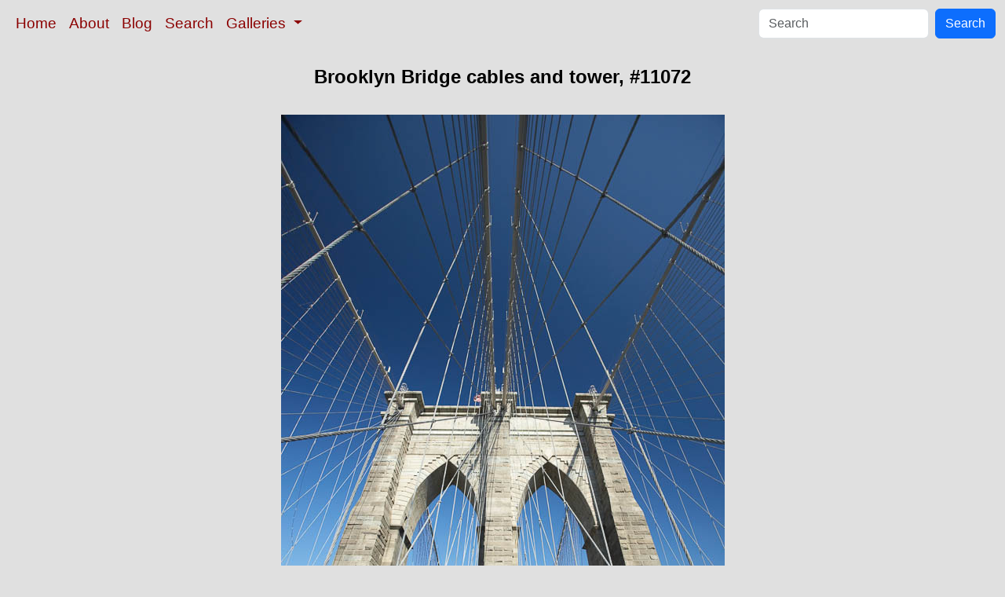

--- FILE ---
content_type: text/html; charset=UTF-8
request_url: http://www.oceanlight.com/spotlight.php?img=11072
body_size: 2327
content:
<!doctype html>
<html lang="en">

  <head>
    <meta charset="utf-8">
    <meta name="viewport" content="width=device-width, initial-scale=1, shrink-to-fit=no">
    <link href="https://cdn.jsdelivr.net/npm/bootstrap@5.3.8/dist/css/bootstrap.min.css" rel="stylesheet" integrity="sha384-sRIl4kxILFvY47J16cr9ZwB07vP4J8+LH7qKQnuqkuIAvNWLzeN8tE5YBujZqJLB" crossorigin="anonymous">
    <link rel="stylesheet" href="/responsive.css">
<meta content="Natural History Photography" name="Author" />
<meta content="Brooklyn Bridge cables and tower. Brooklyn Bridge photograph. Photograph #11072 by Phillip Colla / Oceanlight.com." name="description" />
<meta content="Brooklyn Bridge photograph, natural history, wildlife, nature, image, underwater, information" name="keywords" />
    <meta property="og:title" content="Brooklyn Bridge cables and tower, New York City, #11072" />
    <meta property="og:type"  content="article" />
    <meta property="og:image" content="https://www.oceanlight.com/stock-photo/brooklyn-bridge-manhattan-new-york-city-photo-11072-365962.jpg" />
    <meta property="og:url" content="https://www.oceanlight.com/spotlight.php?img=11072" />
    <meta property="og:sitename" content="Natural History Photography" />
    <meta property="og:description" content="Brooklyn Bridge cables and tower. Brooklyn Bridge photograph. Photograph #11072 by Phillip Colla / Oceanlight.com." />
    <meta name="ICBM" content="40.70692, -73.99792" />
    <meta name="geo.position" content="40.70692; -73.99792" />
    <title>Brooklyn Bridge cables and tower, New York City, #11072</title>
  </head>

  <body>

    <nav class="navbar navbar-expand-sm navbar-light fixed-top" style="background-color: #e0e0e0;">
      <div class="container-fluid">
        <button class="navbar-toggler" type="button" data-bs-toggle="collapse" data-bs-target="#mynavbar">
          <span class="navbar-toggler-icon"></span>
        </button>
        <div class="collapse navbar-collapse" id="mynavbar">
          <ul class="navbar-nav me-auto">
            <li class="nav-item active">
              <a class="nav-link" href="https://www.oceanlight.com">Home</a>
            </li>
            <li class="nav-item">
              <a class="nav-link" href="https://www.oceanlight.com/about/">About</a>
            </li>
            <li class="nav-item">
              <a class="nav-link" href="https://www.oceanlight.com/log">Blog</a>
            </li>
            <li class="nav-item">
              <a class="nav-link" href="https://www.oceanlight.com/image_search.php">Search</a>
            </li>
            <li class="nav-item dropdown">
              <a class="nav-link dropdown-toggle" href="#" id="navbarDropdown" role="button" data-bs-toggle="dropdown" aria-expanded="false">
                Galleries
              </a>
              <ul class="dropdown-menu" aria-labelledby="navbarDropdown">
                <li><a class="dropdown-item" href="https://www.oceanlight.com/ocean_stock_photos.html">Ocean World</a></li>
                <li><a class="dropdown-item" href="https://www.oceanlight.com/wildlife_stock_photos.html">Wildlife</a></li>
                <li><a class="dropdown-item" href="https://www.oceanlight.com/national_park_photos.html">National Parks</a></li>
                <li><a class="dropdown-item" href="https://www.oceanlight.com/locations.html">Locations</a></li>
                <li><a class="dropdown-item" href="https://www.oceanlight.com/special_collections.html">Special Collections</a></li>
                <li><a class="dropdown-item" href="https://www.oceanlight.com/concepts.html">Concepts</a></li>
                <li><a class="dropdown-item" href="https://www.oceanlight.com/subjects.html">Subjects and Genres</a></li>
                <li><a class="dropdown-item" href="https://www.oceanlight.com/image_search.php">Search Stock Photos</a></li>
                <li><a class="dropdown-item" href="https://www.oceanlight.com/stocklist.php">Stocklist</a></li>
              </ul>
            </li>
          </ul>
          <form class="d-flex" action="https://www.oceanlight.com/lightbox.php" method="post">
            <input class="form-control me-2" type="text" id="ss" name="ss" placeholder="Search">
            <button class="btn btn-primary" type="button">Search</button>
          </form>
        </div>
      </div>
    </nav>

    <a name="top">
    </a>


    <div style="background-color: #e0e0e0;">
      <div class="container-fluid pt-3 pb-1">
        <div class="row justify-content-center">
          <div class="col text-center">
            <h1>Brooklyn Bridge cables and tower, #11072</h1>
          </div>
        </div>
      </div>
    </div>

    <div class="container-fluid ">

      <div class="row align-items-start">
        <div class="col my-4 d-flex justify-content-center">
          <img src="/stock-photo/brooklyn-bridge-manhattan-new-york-city-photo-11072-365962.jpg" class="img-fluid" alt="Brooklyn Bridge cables and tower., natural history stock photograph, photo id 11072" title="Brooklyn Bridge cables and tower., natural history stock photograph, photo id 11072" width="565" height="850" />
        </div>
      </div>

      <div class="row">
        <div class="col m-4">
          <div class="text-left ">Brooklyn Bridge cables and tower.<br /><br />Location: <a href="/lightbox.php?location=brooklyn_bridge&amp;city=new_york_city&amp;state=new_york&amp;country=usa">Brooklyn Bridge</a>, <a href="/lightbox.php?city=new_york_city&amp;state=new_york&amp;country=usa">New York City</a><br />Image ID: <a href="/spotlight.php?img=11072">11072</a><br />Lat/Long: <a href="https://www.oceanlight.com/11072.kml"><span title="Latitude">40.70692</span>, <span title="Longitude">-73.99792</span></a>  (<span class="geo">Coordinates: <span class="latitude" title="Latitude">40&deg; 42' 24.91" N</span>, <span class="longitude" title="Longitude">73&deg; 59' 52.51" W</span></span>)<br />Format: Digital 2:3</div>        <div class="text-left  mt-3">Keywords: <a href="https://www.oceanlight.com/architecture_building_photo.html"  title="Keywords: architecture building">architecture building</a>, <a href="https://www.oceanlight.com/big_apple_photo.html"  title="Keywords: big apple">big apple</a>, <a href="https://www.oceanlight.com/bridge_photo.html"  title="Keywords: bridge">bridge</a>, <a href="https://www.oceanlight.com/brooklyn_bridge_photo.html"  title="Keywords: brooklyn bridge">brooklyn bridge</a>, <a href="https://www.oceanlight.com/city_photo.html"  title="Keywords: city">city</a>, <a href="https://www.oceanlight.com/new_york_photo.html"  title="Keywords: new york">new york</a>, <a href="https://www.oceanlight.com/new_york_city_photo.html"  title="Keywords: new york city">new york city</a>, <a href="https://www.oceanlight.com/urban_photo.html"  title="Keywords: urban">urban</a>, <a href="https://www.oceanlight.com/usa_photo.html"  title="Keywords: usa">usa</a></div>
        <div class="text-left  mt-3"><a href="https://www.oceanlight.com/print.php?img=11072" title="Click To Order A Print Of This Image">Purchase a print of this image</a><br /></div>
        <div class="text-left  mt-3">Categories:<ul><li>Location&#160;&#160;>&#160;&#160;<a href="/lightbox.php?x=usa__location">USA</a>&#160;&#160;>&#160;&#160;<a href="/lightbox.php?x=new_york_city__usa__location">New York City</a>&#160;&#160;>&#160;&#160;<a href="/lightbox.php?x=brooklyn_bridge__new_york_city__usa__location">Brooklyn Bridge</a></li><li>Subject&#160;&#160;>&#160;&#160;<a href="/lightbox.php?x=architecture_/_building__subject">Architecture / Building</a>&#160;&#160;>&#160;&#160;<a href="/lightbox.php?x=bridge__architecture_/_building__subject">Bridge</a>&#160;&#160;>&#160;&#160;<a href="/lightbox.php?x=brooklyn_bridge__bridge__architecture_/_building__subject">Brooklyn Bridge</a></li></ul></div>
        <div class="text-left  mt-3">Copyright &copy; Phillip Colla / Oceanlight.com, all rights reserved worldwide.</div>
        <div class="text-left  mt-3">This professional quality stock photo can be licensed in high resolution form by contacting the photographer: Phillip Colla, <a href="mailto:photos@oceanlight.com">photos@oceanlight.com</a>, (760) 707-7153, <a href="https://www.oceanlight.com/about">more info and photographer bio</a>.</div>
        </div>
      </div>

    </div>

    <script src="https://cdn.jsdelivr.net/npm/bootstrap@5.3.8/dist/js/bootstrap.bundle.min.js" integrity="sha384-FKyoEForCGlyvwx9Hj09JcYn3nv7wiPVlz7YYwJrWVcXK/BmnVDxM+D2scQbITxI" crossorigin="anonymous"></script>

  </body>

</html>
